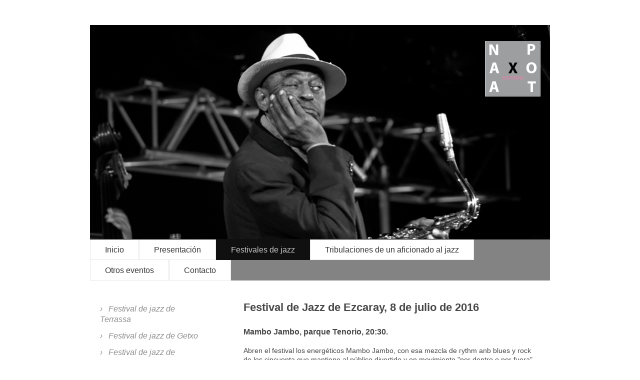

--- FILE ---
content_type: text/html; charset=UTF-8
request_url: https://www.festivalesdejazz.es/festivales-de-jazz/festival-de-jazz-de-ezcaray/20%C2%AA-edici%C3%B3n-del-festival-de-jazz-de-ezcaray-8-de-julio-2016/
body_size: 7387
content:
<!DOCTYPE html>
<html lang="es"  ><head prefix="og: http://ogp.me/ns# fb: http://ogp.me/ns/fb# business: http://ogp.me/ns/business#">
    <meta http-equiv="Content-Type" content="text/html; charset=utf-8"/>
    <meta name="generator" content="IONOS MyWebsite"/>
        
    <link rel="dns-prefetch" href="//cdn.website-start.de/"/>
    <link rel="dns-prefetch" href="//120.mod.mywebsite-editor.com"/>
    <link rel="dns-prefetch" href="https://120.sb.mywebsite-editor.com/"/>
    <link rel="shortcut icon" href="//cdn.website-start.de/favicon.ico"/>
        <title>NAAXPOT SLU: Quiénes somos</title>
    <style type="text/css">@media screen and (max-device-width: 1024px) {.diyw a.switchViewWeb {display: inline !important;}}</style>
    <style type="text/css">@media screen and (min-device-width: 1024px) {
            .mediumScreenDisabled { display:block }
            .smallScreenDisabled { display:block }
        }
        @media screen and (max-device-width: 1024px) { .mediumScreenDisabled { display:none } }
        @media screen and (max-device-width: 568px) { .smallScreenDisabled { display:none } }
                @media screen and (min-width: 1024px) {
            .mobilepreview .mediumScreenDisabled { display:block }
            .mobilepreview .smallScreenDisabled { display:block }
        }
        @media screen and (max-width: 1024px) { .mobilepreview .mediumScreenDisabled { display:none } }
        @media screen and (max-width: 568px) { .mobilepreview .smallScreenDisabled { display:none } }</style>
    <meta name="viewport" content="width=device-width, initial-scale=1, maximum-scale=1, minimal-ui"/>

<meta name="format-detection" content="telephone=no"/>
        <meta name="keywords" content="sobre nosotros, quiénes somos, nuestro equipo"/>
            <meta name="description" content="Conozca al equipo de NAAXPOT SLU"/>
            <meta name="robots" content="index,follow"/>
        <link href="//cdn.website-start.de/templates/2061/style.css?1763478093678" rel="stylesheet" type="text/css"/>
    <link href="https://www.festivalesdejazz.es/s/style/theming.css?1707400741" rel="stylesheet" type="text/css"/>
    <link href="//cdn.website-start.de/app/cdn/min/group/web.css?1763478093678" rel="stylesheet" type="text/css"/>
<link href="//cdn.website-start.de/app/cdn/min/moduleserver/css/es_ES/common,shoppingbasket?1763478093678" rel="stylesheet" type="text/css"/>
    <link href="//cdn.website-start.de/app/cdn/min/group/mobilenavigation.css?1763478093678" rel="stylesheet" type="text/css"/>
    <link href="https://120.sb.mywebsite-editor.com/app/logstate2-css.php?site=182925923&amp;t=1769092888" rel="stylesheet" type="text/css"/>

<script type="text/javascript">
    /* <![CDATA[ */
var stagingMode = '';
    /* ]]> */
</script>
<script src="https://120.sb.mywebsite-editor.com/app/logstate-js.php?site=182925923&amp;t=1769092888"></script>

    <link href="//cdn.website-start.de/templates/2061/print.css?1763478093678" rel="stylesheet" media="print" type="text/css"/>
    <script type="text/javascript">
    /* <![CDATA[ */
    var systemurl = 'https://120.sb.mywebsite-editor.com/';
    var webPath = '/';
    var proxyName = '';
    var webServerName = 'www.festivalesdejazz.es';
    var sslServerUrl = 'https://www.festivalesdejazz.es';
    var nonSslServerUrl = 'http://www.festivalesdejazz.es';
    var webserverProtocol = 'http://';
    var nghScriptsUrlPrefix = '//120.mod.mywebsite-editor.com';
    var sessionNamespace = 'DIY_SB';
    var jimdoData = {
        cdnUrl:  '//cdn.website-start.de/',
        messages: {
            lightBox: {
    image : 'Imagen',
    of: 'de'
}

        },
        isTrial: 0,
        pageId: 221368    };
    var script_basisID = "182925923";

    diy = window.diy || {};
    diy.web = diy.web || {};

        diy.web.jsBaseUrl = "//cdn.website-start.de/s/build/";

    diy.context = diy.context || {};
    diy.context.type = diy.context.type || 'web';
    /* ]]> */
</script>

<script type="text/javascript" src="//cdn.website-start.de/app/cdn/min/group/web.js?1763478093678" crossorigin="anonymous"></script><script type="text/javascript" src="//cdn.website-start.de/s/build/web.bundle.js?1763478093678" crossorigin="anonymous"></script><script type="text/javascript" src="//cdn.website-start.de/app/cdn/min/group/mobilenavigation.js?1763478093678" crossorigin="anonymous"></script><script src="//cdn.website-start.de/app/cdn/min/moduleserver/js/es_ES/common,shoppingbasket?1763478093678"></script>
<script type="text/javascript" src="https://cdn.website-start.de/proxy/apps/static/resource/dependencies/"></script><script type="text/javascript">
                    if (typeof require !== 'undefined') {
                        require.config({
                            waitSeconds : 10,
                            baseUrl : 'https://cdn.website-start.de/proxy/apps/static/js/'
                        });
                    }
                </script><script type="text/javascript" src="//cdn.website-start.de/app/cdn/min/group/pfcsupport.js?1763478093678" crossorigin="anonymous"></script>    <meta property="og:type" content="business.business"/>
    <meta property="og:url" content="https://www.festivalesdejazz.es/festivales-de-jazz/festival-de-jazz-de-ezcaray/20ª-edición-del-festival-de-jazz-de-ezcaray-8-de-julio-2016/"/>
    <meta property="og:title" content="NAAXPOT SLU: Quiénes somos"/>
            <meta property="og:description" content="Conozca al equipo de NAAXPOT SLU"/>
                <meta property="og:image" content="https://www.festivalesdejazz.es/s/misc/logo.png?t=1768152087"/>
        <meta property="business:contact_data:country_name" content="España"/>
    <meta property="business:contact_data:street_address" content="FERROCARRIL 1-3"/>
    <meta property="business:contact_data:locality" content="Botigues de Sitges"/>
    
    <meta property="business:contact_data:email" content="a.juanpastor@gmail.com"/>
    <meta property="business:contact_data:postal_code" content="08860"/>
    <meta property="business:contact_data:phone_number" content=" 609069847"/>
    
    
</head>


<body class="body   cc-pagemode-default diyfeSidebarLeft diy-market-es_ES" data-pageid="221368" id="page-221368">
    
    <div class="diyw">
        <div class="diyweb">
	<div class="diyfeMobileNav">
		
<nav id="diyfeMobileNav" class="diyfeCA diyfeCA2" role="navigation">
    <a title="Abrir/cerrar la navegación">Abrir/cerrar la navegación</a>
    <ul class="mainNav1"><li class=" hasSubNavigation"><a data-page-id="97408" href="https://www.festivalesdejazz.es/" class=" level_1"><span>Inicio</span></a></li><li class=" hasSubNavigation"><a data-page-id="97857" href="https://www.festivalesdejazz.es/presentación/" class=" level_1"><span>Presentación</span></a></li><li class="parent hasSubNavigation"><a data-page-id="97858" href="https://www.festivalesdejazz.es/festivales-de-jazz/" class="parent level_1"><span>Festivales de jazz</span></a><span class="diyfeDropDownSubOpener">&nbsp;</span><div class="diyfeDropDownSubList diyfeCA diyfeCA3"><ul class="mainNav2"><li class=" hasSubNavigation"><a data-page-id="97953" href="https://www.festivalesdejazz.es/festivales-de-jazz/festival-de-jazz-de-terrassa/" class=" level_2"><span>Festival de jazz de Terrassa</span></a><span class="diyfeDropDownSubOpener">&nbsp;</span><div class="diyfeDropDownSubList diyfeCA diyfeCA3"><ul class="mainNav3"><li class=" hasSubNavigation"><a data-page-id="98393" href="https://www.festivalesdejazz.es/festivales-de-jazz/festival-de-jazz-de-terrassa/terrassa-2016/" class=" level_3"><span>Terrassa 2016</span></a></li></ul></div></li><li class=" hasSubNavigation"><a data-page-id="97958" href="https://www.festivalesdejazz.es/festivales-de-jazz/festival-de-jazz-de-getxo/" class=" level_2"><span>Festival de jazz de Getxo</span></a><span class="diyfeDropDownSubOpener">&nbsp;</span><div class="diyfeDropDownSubList diyfeCA diyfeCA3"><ul class="mainNav3"><li class=" hasSubNavigation"><a data-page-id="220203" href="https://www.festivalesdejazz.es/festivales-de-jazz/festival-de-jazz-de-getxo/40ª-edición-festival-de-getxo-1-de-julio-de-2016/" class=" level_3"><span>40ª edición Festival de Getxo 1 de julio de 2016</span></a></li><li class=" hasSubNavigation"><a data-page-id="220332" href="https://www.festivalesdejazz.es/festivales-de-jazz/festival-de-jazz-de-getxo/40ª-edición-festival-de-getxo-2-de-julio-de-2016/" class=" level_3"><span>40ª edición Festival de Getxo 2 de julio de 2016</span></a></li><li class=" hasSubNavigation"><a data-page-id="220551" href="https://www.festivalesdejazz.es/festivales-de-jazz/festival-de-jazz-de-getxo/40ª-edición-del-festival-de-getxo-3-de-julio-de-2016/" class=" level_3"><span>40ª edición del Festival de Getxo 3 de julio de 2016</span></a></li><li class=" hasSubNavigation"><a data-page-id="220842" href="https://www.festivalesdejazz.es/festivales-de-jazz/festival-de-jazz-de-getxo/40ª-edición-del-festival-de-getxo-4-de-julio/" class=" level_3"><span>40ª edición del Festival de Getxo 4 de julio</span></a></li><li class=" hasSubNavigation"><a data-page-id="220843" href="https://www.festivalesdejazz.es/festivales-de-jazz/festival-de-jazz-de-getxo/40ª-edición-del-festival-de-getxo-5-de-julio/" class=" level_3"><span>40ª edición del Festival de Getxo 5 de julio</span></a></li></ul></div></li><li class="parent hasSubNavigation"><a data-page-id="221367" href="https://www.festivalesdejazz.es/festivales-de-jazz/festival-de-jazz-de-ezcaray/" class="parent level_2"><span>Festival de jazz de Ezcaray</span></a><span class="diyfeDropDownSubOpener">&nbsp;</span><div class="diyfeDropDownSubList diyfeCA diyfeCA3"><ul class="mainNav3"><li class="current hasSubNavigation"><a data-page-id="221368" href="https://www.festivalesdejazz.es/festivales-de-jazz/festival-de-jazz-de-ezcaray/20ª-edición-del-festival-de-jazz-de-ezcaray-8-de-julio-2016/" class="current level_3"><span>20ª edición del Festival de Jazz de Ezcaray 8 de julio 2016</span></a></li><li class=" hasSubNavigation"><a data-page-id="221445" href="https://www.festivalesdejazz.es/festivales-de-jazz/festival-de-jazz-de-ezcaray/20ª-edición-del-festival-de-jazz-de-ezcaray-9-de-julio-2016/" class=" level_3"><span>20ª edición del Festival de Jazz de Ezcaray 9 de julio 2016</span></a></li><li class=" hasSubNavigation"><a data-page-id="221832" href="https://www.festivalesdejazz.es/festivales-de-jazz/festival-de-jazz-de-ezcaray/20ª-edición-del-festival-de-jazz-de-ezcaray-10-de-julio-2016/" class=" level_3"><span>20ª edición del Festival de Jazz de Ezcaray 10 de julio 2016</span></a></li></ul></div></li><li class=" hasSubNavigation"><a data-page-id="221948" href="https://www.festivalesdejazz.es/festivales-de-jazz/festival-de-jazz-de-vitoria/" class=" level_2"><span>Festival de Jazz de Vitoria</span></a><span class="diyfeDropDownSubOpener">&nbsp;</span><div class="diyfeDropDownSubList diyfeCA diyfeCA3"><ul class="mainNav3"><li class=" hasSubNavigation"><a data-page-id="221952" href="https://www.festivalesdejazz.es/festivales-de-jazz/festival-de-jazz-de-vitoria/40ª-edición-del-festival-de-jazz-de-vitoria-12-de-julio-2016/" class=" level_3"><span>40ª edición del Festival de jazz de Vitoria, 12 de julio 2016</span></a></li><li class=" hasSubNavigation"><a data-page-id="222149" href="https://www.festivalesdejazz.es/festivales-de-jazz/festival-de-jazz-de-vitoria/40ª-edición-del-festival-de-jazz-de-vitoria-13-de-julio-2016/" class=" level_3"><span>40ª edición del Festival de jazz de Vitoria, 13 de julio 2016</span></a></li><li class=" hasSubNavigation"><a data-page-id="222388" href="https://www.festivalesdejazz.es/festivales-de-jazz/festival-de-jazz-de-vitoria/40ª-edición-del-festival-de-jazz-de-vitoria-14-de-julio-2016/" class=" level_3"><span>40ª edición del Festival de jazz de Vitoria, 14 de julio 2016</span></a></li><li class=" hasSubNavigation"><a data-page-id="225228" href="https://www.festivalesdejazz.es/festivales-de-jazz/festival-de-jazz-de-vitoria/40ª-edición-del-festival-de-jazz-de-vitoria-15-de-julio-2016/" class=" level_3"><span>40ª edición del Festival de jazz de Vitoria, 15 de julio 2016</span></a></li></ul></div></li></ul></div></li><li class=" hasSubNavigation"><a data-page-id="224260" href="https://www.festivalesdejazz.es/tribulaciones-de-un-aficionado-al-jazz/" class=" level_1"><span>Tribulaciones de un aficionado al jazz</span></a><span class="diyfeDropDownSubOpener">&nbsp;</span><div class="diyfeDropDownSubList diyfeCA diyfeCA3"><ul class="mainNav2"><li class=" hasSubNavigation"><a data-page-id="224261" href="https://www.festivalesdejazz.es/tribulaciones-de-un-aficionado-al-jazz/julio-2016/" class=" level_2"><span>Julio 2016</span></a></li><li class=" hasSubNavigation"><a data-page-id="334199" href="https://www.festivalesdejazz.es/tribulaciones-de-un-aficionado-al-jazz/julio-2017/" class=" level_2"><span>Julio 2017</span></a></li></ul></div></li><li class=" hasSubNavigation"><a data-page-id="97860" href="https://www.festivalesdejazz.es/otros-eventos/" class=" level_1"><span>Otros eventos</span></a><span class="diyfeDropDownSubOpener">&nbsp;</span><div class="diyfeDropDownSubList diyfeCA diyfeCA3"><ul class="mainNav2"><li class=" hasSubNavigation"><a data-page-id="225233" href="https://www.festivalesdejazz.es/otros-eventos/primer-encuentro-de-amigos-de-cifu-elciego-16-de-julio-de-2016/" class=" level_2"><span>Primer encuentro de amigos de Cifu, Elciego 16 de Julio de 2016</span></a></li></ul></div></li><li class=" hasSubNavigation"><a data-page-id="97409" href="https://www.festivalesdejazz.es/contacto/" class=" level_1"><span>Contacto</span></a></li></ul></nav>
	</div>
	<div class="diywebEmotionHeader">
		<div class="diywebLiveArea">
			<div class="diywebMainGutter">
				<div class="diyfeGE">
					<div class="diywebGutter">
						
<style type="text/css" media="all">
.diyw div#emotion-header {
        max-width: 920px;
        max-height: 428px;
                background: #a0a0a0;
    }

.diyw div#emotion-header-title-bg {
    left: 0%;
    top: 20%;
    width: 100%;
    height: 14%;

    background-color: #FFFFFF;
    opacity: 0.50;
    filter: alpha(opacity = 50);
    display: none;}
.diyw img#emotion-header-logo {
    left: 85.92%;
    top: 7.47%;
    background: transparent;
            width: 11.85%;
        height: 25.47%;
                border: 1px solid #CCCCCC;
        padding: 0px;
        }

.diyw div#emotion-header strong#emotion-header-title {
    left: 13%;
    top: 20%;
    color: #000000;
        font: normal normal 24px/120% Helvetica, 'Helvetica Neue', 'Trebuchet MS', sans-serif;
}

.diyw div#emotion-no-bg-container{
    max-height: 428px;
}

.diyw div#emotion-no-bg-container .emotion-no-bg-height {
    margin-top: 46.52%;
}
</style>
<div id="emotion-header" data-action="loadView" data-params="active" data-imagescount="5">
            <img src="https://www.festivalesdejazz.es/s/img/emotionheader.JPG?1467460380.920px.428px" id="emotion-header-img" alt=""/>
            
        <div id="ehSlideshowPlaceholder">
            <div id="ehSlideShow">
                <div class="slide-container">
                                        <div style="background-color: #a0a0a0">
                            <img src="https://www.festivalesdejazz.es/s/img/emotionheader.JPG?1467460380.920px.428px" alt=""/>
                        </div>
                                    </div>
            </div>
        </div>


        <script type="text/javascript">
        //<![CDATA[
                diy.module.emotionHeader.slideShow.init({ slides: [{"url":"https:\/\/www.festivalesdejazz.es\/s\/img\/emotionheader.JPG?1467460380.920px.428px","image_alt":"","bgColor":"#a0a0a0"},{"url":"https:\/\/www.festivalesdejazz.es\/s\/img\/emotionheader_1.JPG?1467460380.920px.428px","image_alt":"","bgColor":"#a0a0a0"},{"url":"https:\/\/www.festivalesdejazz.es\/s\/img\/emotionheader_2.jpg?1467460380.920px.428px","image_alt":"","bgColor":"#a0a0a0"},{"url":"https:\/\/www.festivalesdejazz.es\/s\/img\/emotionheader_3.jpg?1467460380.920px.428px","image_alt":"","bgColor":"#a0a0a0"},{"url":"https:\/\/www.festivalesdejazz.es\/s\/img\/emotionheader_4.JPG?1467460380.920px.428px","image_alt":"","bgColor":"#a0a0a0"}] });
        //]]>
        </script>

    
                        <a href="https://www.festivalesdejazz.es/">
        
                    <img id="emotion-header-logo" src="https://www.festivalesdejazz.es/s/misc/logo.png?t=1768152088" alt=""/>
        
                    </a>
            
    
            <strong id="emotion-header-title" style="text-align: left"></strong>
                    <div class="notranslate">
                <svg xmlns="http://www.w3.org/2000/svg" version="1.1" id="emotion-header-title-svg" viewBox="0 0 920 428" preserveAspectRatio="xMinYMin meet"><text style="font-family:Helvetica, 'Helvetica Neue', 'Trebuchet MS', sans-serif;font-size:24px;font-style:normal;font-weight:normal;fill:#000000;line-height:1.2em;"><tspan x="0" style="text-anchor: start" dy="0.95em"> </tspan></text></svg>
            </div>
            
    
    <script type="text/javascript">
    //<![CDATA[
    (function ($) {
        function enableSvgTitle() {
                        var titleSvg = $('svg#emotion-header-title-svg'),
                titleHtml = $('#emotion-header-title'),
                emoWidthAbs = 920,
                emoHeightAbs = 428,
                offsetParent,
                titlePosition,
                svgBoxWidth,
                svgBoxHeight;

                        if (titleSvg.length && titleHtml.length) {
                offsetParent = titleHtml.offsetParent();
                titlePosition = titleHtml.position();
                svgBoxWidth = titleHtml.width();
                svgBoxHeight = titleHtml.height();

                                titleSvg.get(0).setAttribute('viewBox', '0 0 ' + svgBoxWidth + ' ' + svgBoxHeight);
                titleSvg.css({
                   left: Math.roundTo(100 * titlePosition.left / offsetParent.width(), 3) + '%',
                   top: Math.roundTo(100 * titlePosition.top / offsetParent.height(), 3) + '%',
                   width: Math.roundTo(100 * svgBoxWidth / emoWidthAbs, 3) + '%',
                   height: Math.roundTo(100 * svgBoxHeight / emoHeightAbs, 3) + '%'
                });

                titleHtml.css('visibility','hidden');
                titleSvg.css('visibility','visible');
            }
        }

        
            var posFunc = function($, overrideSize) {
                var elems = [], containerWidth, containerHeight;
                                    elems.push({
                        selector: '#emotion-header-title',
                        overrideSize: true,
                        horPos: 0.74,
                        vertPos: 26.09                    });
                    lastTitleWidth = $('#emotion-header-title').width();
                                                elems.push({
                    selector: '#emotion-header-title-bg',
                    horPos: 0,
                    vertPos: 23.3                });
                                
                containerWidth = parseInt('920');
                containerHeight = parseInt('428');

                for (var i = 0; i < elems.length; ++i) {
                    var el = elems[i],
                        $el = $(el.selector),
                        pos = {
                            left: el.horPos,
                            top: el.vertPos
                        };
                    if (!$el.length) continue;
                    var anchorPos = $el.anchorPosition();
                    anchorPos.$container = $('#emotion-header');

                    if (overrideSize === true || el.overrideSize === true) {
                        anchorPos.setContainerSize(containerWidth, containerHeight);
                    } else {
                        anchorPos.setContainerSize(null, null);
                    }

                    var pxPos = anchorPos.fromAnchorPosition(pos),
                        pcPos = anchorPos.toPercentPosition(pxPos);

                    var elPos = {};
                    if (!isNaN(parseFloat(pcPos.top)) && isFinite(pcPos.top)) {
                        elPos.top = pcPos.top + '%';
                    }
                    if (!isNaN(parseFloat(pcPos.left)) && isFinite(pcPos.left)) {
                        elPos.left = pcPos.left + '%';
                    }
                    $el.css(elPos);
                }

                // switch to svg title
                enableSvgTitle();
            };

                        var $emotionImg = jQuery('#emotion-header-img');
            if ($emotionImg.length > 0) {
                // first position the element based on stored size
                posFunc(jQuery, true);

                // trigger reposition using the real size when the element is loaded
                var ehLoadEvTriggered = false;
                $emotionImg.one('load', function(){
                    posFunc(jQuery);
                    ehLoadEvTriggered = true;
                                        diy.module.emotionHeader.slideShow.start();
                                    }).each(function() {
                                        if(this.complete || typeof this.complete === 'undefined') {
                        jQuery(this).load();
                    }
                });

                                noLoadTriggeredTimeoutId = setTimeout(function() {
                    if (!ehLoadEvTriggered) {
                        posFunc(jQuery);
                    }
                    window.clearTimeout(noLoadTriggeredTimeoutId)
                }, 5000);//after 5 seconds
            } else {
                jQuery(function(){
                    posFunc(jQuery);
                });
            }

                        if (jQuery.isBrowser && jQuery.isBrowser.ie8) {
                var longTitleRepositionCalls = 0;
                longTitleRepositionInterval = setInterval(function() {
                    if (lastTitleWidth > 0 && lastTitleWidth != jQuery('#emotion-header-title').width()) {
                        posFunc(jQuery);
                    }
                    longTitleRepositionCalls++;
                    // try this for 5 seconds
                    if (longTitleRepositionCalls === 5) {
                        window.clearInterval(longTitleRepositionInterval);
                    }
                }, 1000);//each 1 second
            }

            }(jQuery));
    //]]>
    </script>

    </div>

					</div>
				</div>
			</div>
		</div>
	</div>
	<div class="diywebNav diywebNavMain diywebNav1 diywebNavHorizontal">
		<div class="diywebLiveArea">
			<div class="diywebMainGutter">
				<div class="diyfeGE diyfeCA diyfeCA2">
					<div class="diywebGutter">
						<div class="webnavigation"><ul id="mainNav1" class="mainNav1"><li class="navTopItemGroup_1"><a data-page-id="97408" href="https://www.festivalesdejazz.es/" class="level_1"><span>Inicio</span></a></li><li class="navTopItemGroup_2"><a data-page-id="97857" href="https://www.festivalesdejazz.es/presentación/" class="level_1"><span>Presentación</span></a></li><li class="navTopItemGroup_3"><a data-page-id="97858" href="https://www.festivalesdejazz.es/festivales-de-jazz/" class="parent level_1"><span>Festivales de jazz</span></a></li><li class="navTopItemGroup_4"><a data-page-id="224260" href="https://www.festivalesdejazz.es/tribulaciones-de-un-aficionado-al-jazz/" class="level_1"><span>Tribulaciones de un aficionado al jazz</span></a></li><li class="navTopItemGroup_5"><a data-page-id="97860" href="https://www.festivalesdejazz.es/otros-eventos/" class="level_1"><span>Otros eventos</span></a></li><li class="navTopItemGroup_6"><a data-page-id="97409" href="https://www.festivalesdejazz.es/contacto/" class="level_1"><span>Contacto</span></a></li></ul></div>
					</div>
				</div>
			</div>
		</div>
	</div>
	<div class="diywebContent">
		<div class="diywebLiveArea">
			<div class="diywebMainGutter">
				<div class="diyfeGridGroup diyfeCA diyfeCA1">
					<div class="diywebMain diyfeGE">
						<div class="diywebGutter">
							
        <div id="content_area">
        	<div id="content_start"></div>
        	
        
        <div id="matrix_572865" class="sortable-matrix" data-matrixId="572865"><div class="n module-type-header diyfeLiveArea "> <h1><span class="diyfeDecoration">Festival de Jazz de Ezcaray, 8 de julio de 2016</span></h1> </div><div class="n module-type-text diyfeLiveArea "> <h2>Mambo Jambo, parque Tenorio, 20:30.</h2>
<p> </p>
<p>Abren el festival los energéticos Mambo Jambo, con esa mezcla de rythm anb blues y rock de los cincuenta que mantiene al público divertido y en movimiento "por dentro o por fuera" como dijo Dani
Nel·lo, lider de la banda, durante la actuación. Los cuatro componentes del grupo, con Anton Jarl a la bateria, Dani Baraldes a la guitarra, Ivan Kovacevic al contrabajo y Dani Nel·lo a los saxos,
ofrecen un espectáculo sin complejos con la intención de hacerlo pasar bien a los asistentes, cosa que sin duda consiguen, ofreciendo una música de impecable factura y con un show constante sobre el
escenario.</p>
<p> </p>
<p> </p> </div><div class="n module-type-gallery diyfeLiveArea "> <div class="ccgalerie slideshow clearover" id="slideshow-gallery-5195648" data-jsclass="GallerySlideshow" data-jsoptions="effect: 'random',changeTime: 5000,maxHeight: '375px',navigation: true,startPaused: false">

    <div class="thumb_pro1">
    	<div class="innerthumbnail">
    		<a href="https://www.festivalesdejazz.es/s/cc_images/cache_4481104.jpg" data-is-image="true" target="_blank">    			<img data-width="676" data-height="768" src="https://www.festivalesdejazz.es/s/cc_images/thumb_4481104.jpg"/>
    		</a>    	</div>
    </div>
        <div class="thumb_pro1">
    	<div class="innerthumbnail">
    		<a href="https://www.festivalesdejazz.es/s/cc_images/cache_4481105.jpg" data-is-image="true" target="_blank">    			<img data-width="881" data-height="768" src="https://www.festivalesdejazz.es/s/cc_images/thumb_4481105.jpg"/>
    		</a>    	</div>
    </div>
        <div class="thumb_pro1">
    	<div class="innerthumbnail">
    		<a href="https://www.festivalesdejazz.es/s/cc_images/cache_4481106.jpg" data-is-image="true" target="_blank">    			<img data-width="654" data-height="768" src="https://www.festivalesdejazz.es/s/cc_images/thumb_4481106.jpg"/>
    		</a>    	</div>
    </div>
        <div class="thumb_pro1">
    	<div class="innerthumbnail">
    		<a href="https://www.festivalesdejazz.es/s/cc_images/cache_4481107.jpg" data-is-image="true" target="_blank">    			<img data-width="878" data-height="768" src="https://www.festivalesdejazz.es/s/cc_images/thumb_4481107.jpg"/>
    		</a>    	</div>
    </div>
        <div class="thumb_pro1">
    	<div class="innerthumbnail">
    		<a href="https://www.festivalesdejazz.es/s/cc_images/cache_4481108.jpg" data-is-image="true" target="_blank">    			<img data-width="1006" data-height="768" src="https://www.festivalesdejazz.es/s/cc_images/thumb_4481108.jpg"/>
    		</a>    	</div>
    </div>
        <div class="thumb_pro1">
    	<div class="innerthumbnail">
    		<a href="https://www.festivalesdejazz.es/s/cc_images/cache_4481109.jpg" data-is-image="true" target="_blank">    			<img data-width="600" data-height="768" src="https://www.festivalesdejazz.es/s/cc_images/thumb_4481109.jpg"/>
    		</a>    	</div>
    </div>
        <div class="thumb_pro1">
    	<div class="innerthumbnail">
    		<a href="https://www.festivalesdejazz.es/s/cc_images/cache_4481110.jpg" data-is-image="true" target="_blank">    			<img data-width="499" data-height="768" src="https://www.festivalesdejazz.es/s/cc_images/thumb_4481110.jpg"/>
    		</a>    	</div>
    </div>
        <div class="thumb_pro1">
    	<div class="innerthumbnail">
    		<a href="https://www.festivalesdejazz.es/s/cc_images/cache_4481111.jpg" data-is-image="true" target="_blank">    			<img data-width="1006" data-height="768" src="https://www.festivalesdejazz.es/s/cc_images/thumb_4481111.jpg"/>
    		</a>    	</div>
    </div>
        <div class="thumb_pro1">
    	<div class="innerthumbnail">
    		<a href="https://www.festivalesdejazz.es/s/cc_images/cache_4481112.jpg" data-is-image="true" target="_blank">    			<img data-width="512" data-height="768" src="https://www.festivalesdejazz.es/s/cc_images/thumb_4481112.jpg"/>
    		</a>    	</div>
    </div>
        <div class="thumb_pro1">
    	<div class="innerthumbnail">
    		<a href="https://www.festivalesdejazz.es/s/cc_images/cache_4481113.jpg" data-is-image="true" target="_blank">    			<img data-width="1024" data-height="646" src="https://www.festivalesdejazz.es/s/cc_images/thumb_4481113.jpg"/>
    		</a>    	</div>
    </div>
        <div class="thumb_pro1">
    	<div class="innerthumbnail">
    		<a href="https://www.festivalesdejazz.es/s/cc_images/cache_4481114.jpg" data-is-image="true" target="_blank">    			<img data-width="1024" data-height="639" src="https://www.festivalesdejazz.es/s/cc_images/thumb_4481114.jpg"/>
    		</a>    	</div>
    </div>
        <div class="thumb_pro1">
    	<div class="innerthumbnail">
    		<a href="https://www.festivalesdejazz.es/s/cc_images/cache_4481115.jpg" data-is-image="true" target="_blank">    			<img data-width="1024" data-height="665" src="https://www.festivalesdejazz.es/s/cc_images/thumb_4481115.jpg"/>
    		</a>    	</div>
    </div>
        <div class="thumb_pro1">
    	<div class="innerthumbnail">
    		<a href="https://www.festivalesdejazz.es/s/cc_images/cache_4481116.jpg" data-is-image="true" target="_blank">    			<img data-width="424" data-height="768" src="https://www.festivalesdejazz.es/s/cc_images/thumb_4481116.jpg"/>
    		</a>    	</div>
    </div>
        <div class="thumb_pro1">
    	<div class="innerthumbnail">
    		<a href="https://www.festivalesdejazz.es/s/cc_images/cache_4481117.jpg" data-is-image="true" target="_blank">    			<img data-width="984" data-height="768" src="https://www.festivalesdejazz.es/s/cc_images/thumb_4481117.jpg"/>
    		</a>    	</div>
    </div>
        <div class="thumb_pro1">
    	<div class="innerthumbnail">
    		<a href="https://www.festivalesdejazz.es/s/cc_images/cache_4481118.jpg" data-is-image="true" target="_blank">    			<img data-width="999" data-height="768" src="https://www.festivalesdejazz.es/s/cc_images/thumb_4481118.jpg"/>
    		</a>    	</div>
    </div>
        <div class="thumb_pro1">
    	<div class="innerthumbnail">
    		<a href="https://www.festivalesdejazz.es/s/cc_images/cache_4481119.jpg" data-is-image="true" target="_blank">    			<img data-width="547" data-height="768" src="https://www.festivalesdejazz.es/s/cc_images/thumb_4481119.jpg"/>
    		</a>    	</div>
    </div>
        <div class="thumb_pro1">
    	<div class="innerthumbnail">
    		<a href="https://www.festivalesdejazz.es/s/cc_images/cache_4481120.jpg" data-is-image="true" target="_blank">    			<img data-width="717" data-height="768" src="https://www.festivalesdejazz.es/s/cc_images/thumb_4481120.jpg"/>
    		</a>    	</div>
    </div>
        <div class="thumb_pro1">
    	<div class="innerthumbnail">
    		<a href="https://www.festivalesdejazz.es/s/cc_images/cache_4481121.jpg" data-is-image="true" target="_blank">    			<img data-width="1024" data-height="729" src="https://www.festivalesdejazz.es/s/cc_images/thumb_4481121.jpg"/>
    		</a>    	</div>
    </div>
        <div class="thumb_pro1">
    	<div class="innerthumbnail">
    		<a href="https://www.festivalesdejazz.es/s/cc_images/cache_4481122.jpg" data-is-image="true" target="_blank">    			<img data-width="1024" data-height="671" src="https://www.festivalesdejazz.es/s/cc_images/thumb_4481122.jpg"/>
    		</a>    	</div>
    </div>
        <div class="thumb_pro1">
    	<div class="innerthumbnail">
    		<a href="https://www.festivalesdejazz.es/s/cc_images/cache_4481123.jpg" data-is-image="true" target="_blank">    			<img data-width="572" data-height="768" src="https://www.festivalesdejazz.es/s/cc_images/thumb_4481123.jpg"/>
    		</a>    	</div>
    </div>
        <div class="thumb_pro1">
    	<div class="innerthumbnail">
    		<a href="https://www.festivalesdejazz.es/s/cc_images/cache_4481124.jpg" data-is-image="true" target="_blank">    			<img data-width="1024" data-height="764" src="https://www.festivalesdejazz.es/s/cc_images/thumb_4481124.jpg"/>
    		</a>    	</div>
    </div>
        <div class="thumb_pro1">
    	<div class="innerthumbnail">
    		<a href="https://www.festivalesdejazz.es/s/cc_images/cache_4481125.jpg" data-is-image="true" target="_blank">    			<img data-width="617" data-height="768" src="https://www.festivalesdejazz.es/s/cc_images/thumb_4481125.jpg"/>
    		</a>    	</div>
    </div>
        <div class="thumb_pro1">
    	<div class="innerthumbnail">
    		<a href="https://www.festivalesdejazz.es/s/cc_images/cache_4481126.jpg" data-is-image="true" target="_blank">    			<img data-width="487" data-height="768" src="https://www.festivalesdejazz.es/s/cc_images/thumb_4481126.jpg"/>
    		</a>    	</div>
    </div>
        <div class="thumb_pro1">
    	<div class="innerthumbnail">
    		<a href="https://www.festivalesdejazz.es/s/cc_images/cache_4481127.jpg" data-is-image="true" target="_blank">    			<img data-width="520" data-height="768" src="https://www.festivalesdejazz.es/s/cc_images/thumb_4481127.jpg"/>
    		</a>    	</div>
    </div>
        <div class="thumb_pro1">
    	<div class="innerthumbnail">
    		<a href="https://www.festivalesdejazz.es/s/cc_images/cache_4481128.jpg" data-is-image="true" target="_blank">    			<img data-width="1024" data-height="641" src="https://www.festivalesdejazz.es/s/cc_images/thumb_4481128.jpg"/>
    		</a>    	</div>
    </div>
    </div>
 </div><div class="n module-type-text diyfeLiveArea "> <h2>Henrik Gunde trio, restaurante Etxaureen, 00:30.</h2>
<p> </p>
<p>Después de la descarga de energía de la tarde, pasamos a la delicadeza de este trío de piano, contrabajo y batería que lidera Henrik Gunde, con la inestimable solidez del baterista Martin Ardensen
que tanto toca en nuestras tierras y que habla un castellano impecable, cosa que ayudó muy mucho a que el trío se hiciera con el público asistente, algunos muy bien cenados en el propio Etxaurren y
otros que veníamos de degustar la excelente gastronomía local en otros lugares. La exquisita interpretación de estándares muy conocidos fueron el mejor colofón al primer día del festival.</p> </div><div class="n module-type-gallery diyfeLiveArea "> <div class="ccgalerie slideshow clearover" id="slideshow-gallery-5195884" data-jsclass="GallerySlideshow" data-jsoptions="effect: 'random',changeTime: 5000,maxHeight: '375px',navigation: true,startPaused: false">

    <div class="thumb_pro1">
    	<div class="innerthumbnail">
    		<a href="https://www.festivalesdejazz.es/s/cc_images/cache_4481152.jpg" data-is-image="true" target="_blank">    			<img data-width="1024" data-height="719" src="https://www.festivalesdejazz.es/s/cc_images/thumb_4481152.jpg"/>
    		</a>    	</div>
    </div>
        <div class="thumb_pro1">
    	<div class="innerthumbnail">
    		<a href="https://www.festivalesdejazz.es/s/cc_images/cache_4481153.jpg" data-is-image="true" target="_blank">    			<img data-width="477" data-height="768" src="https://www.festivalesdejazz.es/s/cc_images/thumb_4481153.jpg"/>
    		</a>    	</div>
    </div>
        <div class="thumb_pro1">
    	<div class="innerthumbnail">
    		<a href="https://www.festivalesdejazz.es/s/cc_images/cache_4481154.jpg" data-is-image="true" target="_blank">    			<img data-width="492" data-height="768" src="https://www.festivalesdejazz.es/s/cc_images/thumb_4481154.jpg"/>
    		</a>    	</div>
    </div>
        <div class="thumb_pro1">
    	<div class="innerthumbnail">
    		<a href="https://www.festivalesdejazz.es/s/cc_images/cache_4481155.jpg" data-is-image="true" target="_blank">    			<img data-width="1024" data-height="757" src="https://www.festivalesdejazz.es/s/cc_images/thumb_4481155.jpg"/>
    		</a>    	</div>
    </div>
    </div>
 </div></div>
        
        
        </div>
						</div>
					</div>
					<div class="diywebSecondary diyfeGE diyfeCA diyfeCA3">
						<div class="diywebNav diywebNav23 diywebHideOnSmall">
							<div class="diyfeGE">
								<div class="diywebGutter">
									<div class="webnavigation"><ul id="mainNav2" class="mainNav2"><li class="navTopItemGroup_0"><a data-page-id="97953" href="https://www.festivalesdejazz.es/festivales-de-jazz/festival-de-jazz-de-terrassa/" class="level_2"><span>Festival de jazz de Terrassa</span></a></li><li class="navTopItemGroup_0"><a data-page-id="97958" href="https://www.festivalesdejazz.es/festivales-de-jazz/festival-de-jazz-de-getxo/" class="level_2"><span>Festival de jazz de Getxo</span></a></li><li class="navTopItemGroup_0"><a data-page-id="221367" href="https://www.festivalesdejazz.es/festivales-de-jazz/festival-de-jazz-de-ezcaray/" class="parent level_2"><span>Festival de jazz de Ezcaray</span></a></li><li><ul id="mainNav3" class="mainNav3"><li class="navTopItemGroup_0"><a data-page-id="221368" href="https://www.festivalesdejazz.es/festivales-de-jazz/festival-de-jazz-de-ezcaray/20ª-edición-del-festival-de-jazz-de-ezcaray-8-de-julio-2016/" class="current level_3"><span>20ª edición del Festival de Jazz de Ezcaray 8 de julio 2016</span></a></li><li class="navTopItemGroup_0"><a data-page-id="221445" href="https://www.festivalesdejazz.es/festivales-de-jazz/festival-de-jazz-de-ezcaray/20ª-edición-del-festival-de-jazz-de-ezcaray-9-de-julio-2016/" class="level_3"><span>20ª edición del Festival de Jazz de Ezcaray 9 de julio 2016</span></a></li><li class="navTopItemGroup_0"><a data-page-id="221832" href="https://www.festivalesdejazz.es/festivales-de-jazz/festival-de-jazz-de-ezcaray/20ª-edición-del-festival-de-jazz-de-ezcaray-10-de-julio-2016/" class="level_3"><span>20ª edición del Festival de Jazz de Ezcaray 10 de julio 2016</span></a></li></ul></li><li class="navTopItemGroup_0"><a data-page-id="221948" href="https://www.festivalesdejazz.es/festivales-de-jazz/festival-de-jazz-de-vitoria/" class="level_2"><span>Festival de Jazz de Vitoria</span></a></li></ul></div>
								</div>
							</div>
						</div>
						<div class="diywebSidebar">
							<div class="diyfeGE">
								<div class="diywebGutter">
									<div id="matrix_244119" class="sortable-matrix" data-matrixId="244119"></div>
								</div>
							</div>
						</div>
					</div>
				</div>
			</div>
		</div>
	</div>
	<div class="diywebFooter">
		<div class="diywebLiveArea">
			<div class="diywebMainGutter">
				<div class="diyfeGE diywebPull diyfeCA diyfeCA4">
					<div class="diywebGutter">
						<div id="contentfooter">
    <div class="leftrow">
                        <a rel="nofollow" href="javascript:window.print();">
                    <img class="inline" height="14" width="18" src="//cdn.website-start.de/s/img/cc/printer.gif" alt=""/>
                    Versión para imprimir                </a> <span class="footer-separator">|</span>
                <a href="https://www.festivalesdejazz.es/sitemap/">Mapa del sitio</a>
                        <br/> © NAAXPOT SLU
            </div>
    <script type="text/javascript">
        window.diy.ux.Captcha.locales = {
            generateNewCode: 'Generar nuevo código',
            enterCode: 'Introduce el código.'
        };
        window.diy.ux.Cap2.locales = {
            generateNewCode: 'Generar nuevo código',
            enterCode: 'Introduce el código.'
        };
    </script>
    <div class="rightrow">
                    <span class="loggedout">
                <a rel="nofollow" id="login" href="https://login.1and1-editor.com/182925923/www.festivalesdejazz.es/es?pageId=221368">
                    Iniciar sesión                </a>
            </span>
                <p><a class="diyw switchViewWeb" href="javascript:switchView('desktop');">Vista Web</a><a class="diyw switchViewMobile" href="javascript:switchView('mobile');">Vista Móvil</a></p>
                <span class="loggedin">
            <a rel="nofollow" id="logout" href="https://120.sb.mywebsite-editor.com/app/cms/logout.php">Cerrar sesión</a> <span class="footer-separator">|</span>
            <a rel="nofollow" id="edit" href="https://120.sb.mywebsite-editor.com/app/182925923/221368/">Editar página</a>
        </span>
    </div>
</div>
            <div id="loginbox" class="hidden">
                <script type="text/javascript">
                    /* <![CDATA[ */
                    function forgotpw_popup() {
                        var url = 'https://contrasena.1and1.es/xml/request/RequestStart';
                        fenster = window.open(url, "fenster1", "width=600,height=400,status=yes,scrollbars=yes,resizable=yes");
                        // IE8 doesn't return the window reference instantly or at all.
                        // It may appear the call failed and fenster is null
                        if (fenster && fenster.focus) {
                            fenster.focus();
                        }
                    }
                    /* ]]> */
                </script>
                                <img class="logo" src="//cdn.website-start.de/s/img/logo.gif" alt="IONOS" title="IONOS"/>

                <div id="loginboxOuter"></div>
            </div>
        

					</div>
				</div>
			</div>
		</div>
	</div>
</div>    </div>

    
    </body>


<!-- rendered at Sun, 11 Jan 2026 18:21:28 +0100 -->
</html>
